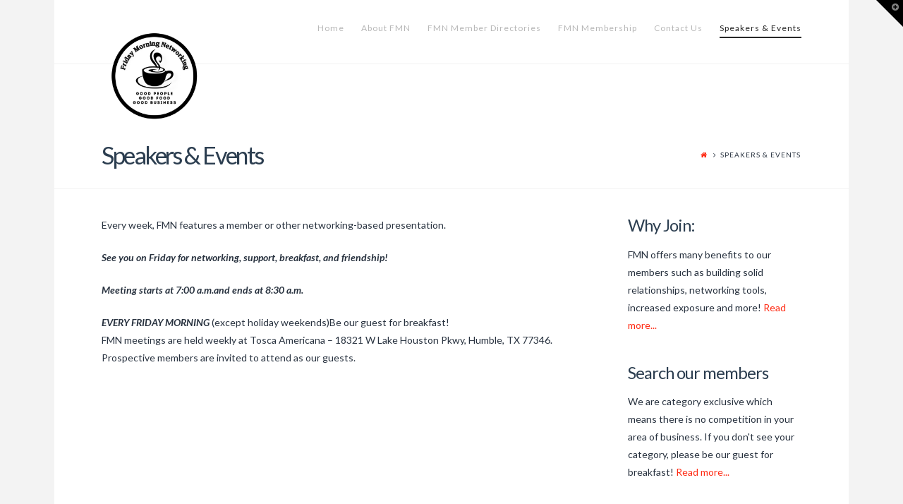

--- FILE ---
content_type: text/css
request_url: https://fridaymorningnetworking.com/wp-content/themes/x-child-renew/style.css
body_size: -8
content:
/*

Theme Name: X - Child Theme: Renew
Theme URI: http://theme.co/x/
Author: Themeco
Author URI: http://theme.co/
Description: Make all of your modifications to Renew in this child theme.
Version: 1.0.0
Template: x

*/

@import url( '../x/framework/css/site/stacks/renew.css' );